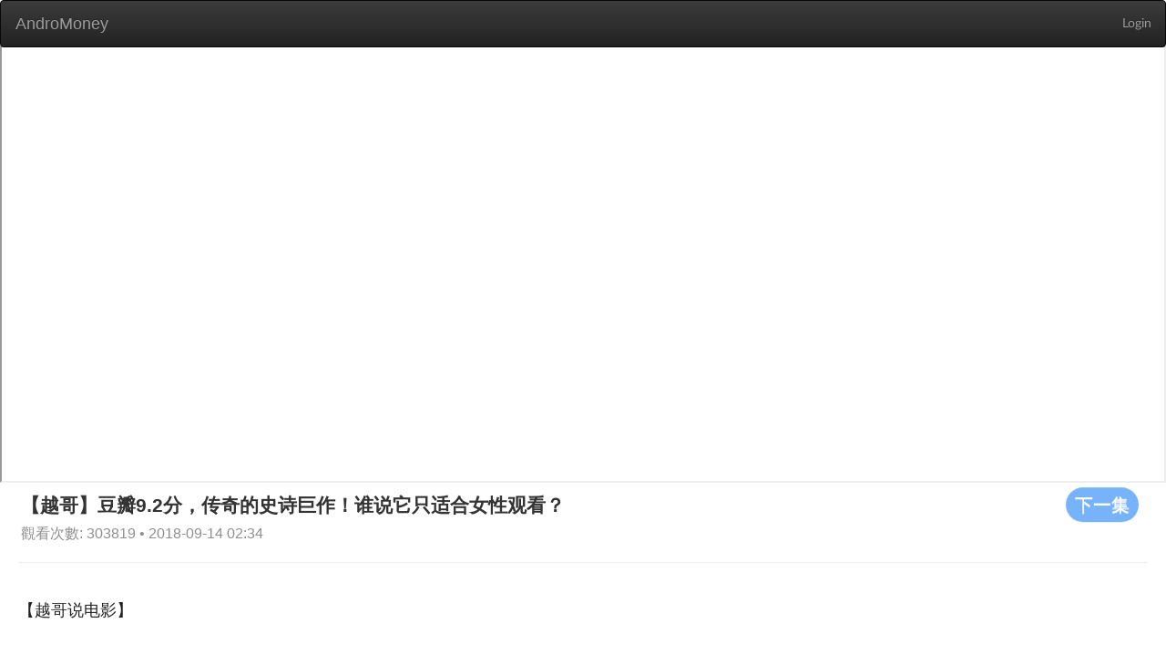

--- FILE ---
content_type: text/html; charset=utf-8
request_url: https://web.andromoney.com/vtube/videos/10543?action_start_time=2023-03-24+16%3A44%3A52+%2B0000&locale=en&page=3
body_size: 20523
content:
<!DOCTYPE html>
<html class='lang-en' lang='en'>
<head>
<title>AndroMoney</title>
<meta charset='UTF-8'>
<meta content='width=device-width, initial-scale=1.0' name='viewport'>
<script src='//pagead2.googlesyndication.com/pagead/js/adsbygoogle.js'></script>
<meta content="authenticity_token" name="csrf-param" />
<meta content="Gpc2ZwJejtNHsEFpbe5IhGKzwpKy0Yi8MP4e9gy5y80=" name="csrf-token" />
<link href='/manifest.json' rel='manifest'>
<link href="/assets/application-1b52cc9529651086f3885b368a7263bd.css" media="screen" rel="stylesheet" />
<link href="/assets/font-13a5efd1998e8ba86ba0fa981871f269.css" media="screen" rel="stylesheet" />
<link href="/assets/vtube-60cff185bccd39cb913ab44ab0de9bd2.css" media="screen" rel="stylesheet" />
<script>
//<![CDATA[
window.gon={};gon.locale="en";
//]]>
</script>
<script src="/assets/application-cc46154efedad24d4729f5af6a4b7ccb.js"></script>
<link href="/assets/icon-6f8d17b27b93d15d3f4740c9bd731b98.png" rel="shortcut icon" type="image/vnd.microsoft.icon" />
</head>
<body>
<div id='overlay'>
<div class='cv-block-loader'>
<div class='block-loader'></div>
</div>
</div>
<nav class='navbar navbar-inverse' style='margin-bottom: 0'>
<div class='container-fluid'>
<div class='navbar-header'>
<input class="side-menu-checkbox" id="side-menu" name="side-menu" type="checkbox" value="0" />
<a class="navbar-brand" href="/?locale=en" style="margin-left: 1px;">AndroMoney</a>
<button aria-expanded='false' class='navbar-toggle collapsed' data-target='#bs-example-navbar-collapse-1' data-toggle='collapse' type='button'>
<span class='sr-only'>Toggle navigation</span>
<span class='icon-bar'></span>
<span class='icon-bar'></span>
<span class='icon-bar'></span>
</button>
</div>
<div class='collapse navbar-collapse' id='bs-example-navbar-collapse-1'>
<ul class='nav navbar-nav navbar-right'>
<li>
<a class="header-link header-right" href="/auth/google_login">Login</a>
</li>
</ul>
</div>
</div>
</nav>
<main class='' id='main' style='margin-top: 50px;'>

<main class='vtube video-index'>
<div class='container'>
<iframe allowFullScreen='allowFullScreen' class='advertising' src='https://www.youtube.com/embed/9zBSHMXNYoo' style='margin-bottom: 0;'></iframe>
<div class='row' style='margin-left: 23px;'>
<a href="/vtube/videos/10542?locale=en"><button class='btn btn-default s-button' style='float: right;margin-right: 30px;' type='button'>
下一集
</button>
</a><h2 style='margin-top: 5px;margin-bottom: 5px;display: inline-block;'>
【越哥】豆瓣9.2分，传奇的史诗巨作！谁说它只适合女性观看？
</h2>
<span class='card__published-date' style='font-size: initial;'>
觀看次數: 303819 • 2018-09-14 02:34
</span>
</div>
<hr style='margin: 20px 20px 0 20px;'>
<div class='row'>
<section class='video-section'>
<article class='video-list'>
<h2 class='video-list__title'>
【越哥说电影】
</h2>
<div class='col-md-3 col-sm-6 col-xs-12' style='margin-bottom: 20px;'>
<a href="/vtube/videos/27849?locale=en"><div class='card'>
<div class='pic' style='background-image: url(https://i.ytimg.com/vi/IEzKKIsYyNg/hqdefault.jpg);height: 160px;'></div>
<h3 class='card__title'>
【越哥】40年前的岛国爱情片，父母辈的网红电影，如今依旧是情人节必备！
</h3>
<div class='card__name'>
# 118
</div>
<span class='card__published-date'>
2022-02-12 11:25
</span>
</div>
</a></div>
<div class='col-md-3 col-sm-6 col-xs-12' style='margin-bottom: 20px;'>
<a href="/vtube/videos/27712?locale=en"><div class='card'>
<div class='pic' style='background-image: url(https://i.ytimg.com/vi/5wuKc1Hng4I/hqdefault.jpg);height: 160px;'></div>
<h3 class='card__title'>
【越哥】央视重播之王，每年都要播个七八遍，比春晚好看多了！
</h3>
<div class='card__name'>
# 119
</div>
<span class='card__published-date'>
2022-02-06 10:59
</span>
</div>
</a></div>
<div class='col-md-3 col-sm-6 col-xs-12' style='margin-bottom: 20px;'>
<a href="/vtube/videos/27637?locale=en"><div class='card'>
<div class='pic' style='background-image: url(https://i.ytimg.com/vi/0XiS23pnuQQ/hqdefault.jpg);height: 160px;'></div>
<h3 class='card__title'>
【越哥】在南极过年是什么感觉？真实事件改编，暖心又暖胃的日本电影
</h3>
<div class='card__name'>
# 120
</div>
<span class='card__published-date'>
2022-02-03 10:41
</span>
</div>
</a></div>
<div class='col-md-3 col-sm-6 col-xs-12' style='margin-bottom: 20px;'>
<a href="/vtube/videos/27589?locale=en"><div class='card'>
<div class='pic' style='background-image: url(https://i.ytimg.com/vi/c247clFpivs/hqdefault.jpg);height: 160px;'></div>
<h3 class='card__title'>
【越哥】终于挖到了一部，最适合春节看的动画片，这才叫中国动画！
</h3>
<div class='card__name'>
# 121
</div>
<span class='card__published-date'>
2022-01-31 09:39
</span>
</div>
</a></div>
<div class='col-md-3 col-sm-6 col-xs-12' style='margin-bottom: 20px;'>
<a href="/vtube/videos/27549?locale=en"><div class='card'>
<div class='pic' style='background-image: url(https://i.ytimg.com/vi/wxi4c8q7im0/hqdefault.jpg);height: 160px;'></div>
<h3 class='card__title'>
【越哥】敢想敢拍！我们到底需要什么样的贺岁电影，看完它你就明白了
</h3>
<div class='card__name'>
# 122
</div>
<span class='card__published-date'>
2022-01-29 09:15
</span>
</div>
</a></div>
<div class='col-md-3 col-sm-6 col-xs-12' style='margin-bottom: 20px;'>
<a href="/vtube/videos/27458?locale=en"><div class='card'>
<div class='pic' style='background-image: url(https://i.ytimg.com/vi/0sECh7nnym4/hqdefault.jpg);height: 160px;'></div>
<h3 class='card__title'>
【越哥】国产喜剧片的天花板，满满的高级讽刺，再也拍不出那个味道了
</h3>
<div class='card__name'>
# 123
</div>
<span class='card__published-date'>
2022-01-26 10:09
</span>
</div>
</a></div>
<div class='col-md-3 col-sm-6 col-xs-12' style='margin-bottom: 20px;'>
<a href="/vtube/videos/27432?locale=en"><div class='card'>
<div class='pic' style='background-image: url(https://i.ytimg.com/vi/kBbIoQLlG5I/hqdefault.jpg);height: 160px;'></div>
<h3 class='card__title'>
【越哥】40年前的奥斯卡神作，夫妻必看的电影之一，当年红遍美国！
</h3>
<div class='card__name'>
# 124
</div>
<span class='card__published-date'>
2022-01-25 11:51
</span>
</div>
</a></div>
<div class='col-md-3 col-sm-6 col-xs-12' style='margin-bottom: 20px;'>
<a href="/vtube/videos/27294?locale=en"><div class='card'>
<div class='pic' style='background-image: url(https://i.ytimg.com/vi/I083QJ0hKpM/hqdefault.jpg);height: 160px;'></div>
<h3 class='card__title'>
【越哥】2021韩国评分最高电影，小众题材，也能登顶票房冠军！
</h3>
<div class='card__name'>
# 125
</div>
<span class='card__published-date'>
2022-01-19 10:28
</span>
</div>
</a></div>
<div class='col-md-3 col-sm-6 col-xs-12' style='margin-bottom: 20px;'>
<a href="/vtube/videos/27254?locale=en"><div class='card'>
<div class='pic' style='background-image: url(https://i.ytimg.com/vi/r6uNEFf9WCI/hqdefault.jpg);height: 160px;'></div>
<h3 class='card__title'>
【越哥】真实事件改编，导演敢拍，演员敢演，一部称得上伟大的电影！
</h3>
<div class='card__name'>
# 127
</div>
<span class='card__published-date'>
2022-01-17 08:35
</span>
</div>
</a></div>
<div class='col-md-3 col-sm-6 col-xs-12' style='margin-bottom: 20px;'>
<a href="/vtube/videos/27176?locale=en"><div class='card'>
<div class='pic' style='background-image: url(https://i.ytimg.com/vi/FXMFQG1C47Q/hqdefault.jpg);height: 160px;'></div>
<h3 class='card__title'>
【越哥】2021年评分最高的美国电影，一上线就爆红，被苹果1.6亿买下！
</h3>
<div class='card__name'>
# 128
</div>
<span class='card__published-date'>
2022-01-14 08:38
</span>
</div>
</a></div>
<div class='col-md-3 col-sm-6 col-xs-12' style='margin-bottom: 20px;'>
<a href="/vtube/videos/27088?locale=en"><div class='card'>
<div class='pic' style='background-image: url(https://i.ytimg.com/vi/ObLhrg4QyRI/hqdefault.jpg);height: 160px;'></div>
<h3 class='card__title'>
【越哥】如何用电影欺骗观众？最后一分钟谜底才揭晓，不愧是国宝级导演！
</h3>
<div class='card__name'>
# 130
</div>
<span class='card__published-date'>
2022-01-10 09:33
</span>
</div>
</a></div>
<div class='col-md-3 col-sm-6 col-xs-12' style='margin-bottom: 20px;'>
<a href="/vtube/videos/26808?locale=en"><div class='card'>
<div class='pic' style='background-image: url(https://i.ytimg.com/vi/EWV22ZCrY6c/hqdefault.jpg);height: 160px;'></div>
<h3 class='card__title'>
【越哥】低成本国产小电影，只有一个专业演员，却获得了无数国际大奖！
</h3>
<div class='card__name'>
# 134
</div>
<span class='card__published-date'>
2021-12-29 09:53
</span>
</div>
</a></div>
<div class='col-md-3 col-sm-6 col-xs-12' style='margin-bottom: 20px;'>
<a href="/vtube/videos/26647?locale=en"><div class='card'>
<div class='pic' style='background-image: url(https://i.ytimg.com/vi/0H0DW5F6YoY/hqdefault.jpg);height: 160px;'></div>
<h3 class='card__title'>
【越哥】豆瓣8.8分，被誉为台湾最好的传记电影，一部影片看透生死！
</h3>
<div class='card__name'>
# 135
</div>
<span class='card__published-date'>
2021-12-22 09:28
</span>
</div>
</a></div>
<div class='col-md-3 col-sm-6 col-xs-12' style='margin-bottom: 20px;'>
<a href="/vtube/videos/26631?locale=en"><div class='card'>
<div class='pic' style='background-image: url(https://i.ytimg.com/vi/ax1ikoAn6MA/hqdefault.jpg);height: 160px;'></div>
<h3 class='card__title'>
【越哥】海报辣眼，几乎为0的宣传，但它却是一部被严重低估的国产片！
</h3>
<div class='card__name'>
# 136
</div>
<span class='card__published-date'>
2021-12-21 09:41
</span>
</div>
</a></div>
<div class='col-md-3 col-sm-6 col-xs-12' style='margin-bottom: 20px;'>
<a href="/vtube/videos/26560?locale=en"><div class='card'>
<div class='pic' style='background-image: url(https://i.ytimg.com/vi/OZb9WYsVblg/hqdefault.jpg);height: 160px;'></div>
<h3 class='card__title'>
【越哥】最难改编的全球名著，被李安拍了出来，每一帧都美得像油画！
</h3>
<div class='card__name'>
# 138
</div>
<span class='card__published-date'>
2021-12-18 11:06
</span>
</div>
</a></div>
<div class='col-md-3 col-sm-6 col-xs-12' style='margin-bottom: 20px;'>
<a href="/vtube/videos/26383?locale=en"><div class='card'>
<div class='pic' style='background-image: url(https://i.ytimg.com/vi/XRgIQjLN1qk/hqdefault.jpg);height: 160px;'></div>
<h3 class='card__title'>
【越哥】宁浩用4万块钱，拍了一部《狂人日记》，我们是如何一步步丢掉信仰的？
</h3>
<div class='card__name'>
# 140
</div>
<span class='card__published-date'>
2021-12-11 10:14
</span>
</div>
</a></div>
<div class='col-md-3 col-sm-6 col-xs-12' style='margin-bottom: 20px;'>
<a href="/vtube/videos/26071?locale=en"><div class='card'>
<div class='pic' style='background-image: url(https://i.ytimg.com/vi/GL8SM_eCjx4/hqdefault.jpg);height: 160px;'></div>
<h3 class='card__title'>
【越哥】内地尺度最大的讽刺电影，修改70多次才上映，当真是后无来者！
</h3>
<div class='card__name'>
# 145
</div>
<span class='card__published-date'>
2021-11-29 10:52
</span>
</div>
</a></div>
<div class='col-md-3 col-sm-6 col-xs-12' style='margin-bottom: 20px;'>
<a href="/vtube/videos/25989?locale=en"><div class='card'>
<div class='pic' style='background-image: url(https://i.ytimg.com/vi/JZ8NVsKw0gQ/hqdefault.jpg);height: 160px;'></div>
<h3 class='card__title'>
【越哥】但愿没人看得懂！
</h3>
<div class='card__name'>
# 149
</div>
<span class='card__published-date'>
2021-11-26 10:16
</span>
</div>
</a></div>
<div class='col-md-3 col-sm-6 col-xs-12' style='margin-bottom: 20px;'>
<a href="/vtube/videos/25922?locale=en"><div class='card'>
<div class='pic' style='background-image: url(https://i.ytimg.com/vi/A9DwyiWLKfg/hqdefault.jpg);height: 160px;'></div>
<h3 class='card__title'>
【越哥】《西游记》开拍前，演员抽空拍了一部电影，竟然成为经典！
</h3>
<div class='card__name'>
# 151
</div>
<span class='card__published-date'>
2021-11-24 09:12
</span>
</div>
</a></div>
<div class='col-md-3 col-sm-6 col-xs-12' style='margin-bottom: 20px;'>
<a href="/vtube/videos/25806?locale=en"><div class='card'>
<div class='pic' style='background-image: url(https://i.ytimg.com/vi/SQxrwYXNmLc/hqdefault.jpg);height: 160px;'></div>
<h3 class='card__title'>
【越哥】独一无二的国产电影，没有剧本，即兴拍摄，却得了最佳编剧奖！
</h3>
<div class='card__name'>
# 153
</div>
<span class='card__published-date'>
2021-11-19 10:41
</span>
</div>
</a></div>
<div class='col-md-3 col-sm-6 col-xs-12' style='margin-bottom: 20px;'>
<a href="/vtube/videos/25778?locale=en"><div class='card'>
<div class='pic' style='background-image: url(https://i.ytimg.com/vi/3Lh77TJL_Ks/hqdefault.jpg);height: 160px;'></div>
<h3 class='card__title'>
【越哥】堪称一绝的黑色电影，看了这部片子的结局，我才知道什么叫编剧！
</h3>
<div class='card__name'>
# 154
</div>
<span class='card__published-date'>
2021-11-19 01:18
</span>
</div>
</a></div>
<div class='col-md-3 col-sm-6 col-xs-12' style='margin-bottom: 20px;'>
<a href="/vtube/videos/25155?locale=en"><div class='card'>
<div class='pic' style='background-image: url(https://i.ytimg.com/vi/7tH-h4H1vJU/hqdefault.jpg);height: 160px;'></div>
<h3 class='card__title'>
【越哥】上映首日刷新记录，很多人哭着走出影院，人生必看的动画电影之一！
</h3>
<div class='card__name'>
# 170
</div>
<span class='card__published-date'>
2021-11-10 07:10
</span>
</div>
</a></div>
<div class='col-md-3 col-sm-6 col-xs-12' style='margin-bottom: 20px;'>
<a href="/vtube/videos/24846?locale=en"><div class='card'>
<div class='pic' style='background-image: url(https://i.ytimg.com/vi/7KXrr0uJhwM/hqdefault.jpg);height: 160px;'></div>
<h3 class='card__title'>
【越哥】真高兴我们还有这样的电影，既真实又辛辣！《红灯停，绿灯行》
</h3>
<div class='card__name'>
# 174
</div>
<span class='card__published-date'>
2021-11-05 08:34
</span>
</div>
</a></div>
<div class='col-md-3 col-sm-6 col-xs-12' style='margin-bottom: 20px;'>
<a href="/vtube/videos/24773?locale=en"><div class='card'>
<div class='pic' style='background-image: url(https://i.ytimg.com/vi/f86PMN59W64/hqdefault.jpg);height: 160px;'></div>
<h3 class='card__title'>
【越哥】房价是如何一步步跌下来的？真实事件改编的传记电影
</h3>
<div class='card__name'>
# 175
</div>
<span class='card__published-date'>
2021-11-03 12:23
</span>
</div>
</a></div>
<div class='col-md-3 col-sm-6 col-xs-12' style='margin-bottom: 20px;'>
<a href="/vtube/videos/24517?locale=en"><div class='card'>
<div class='pic' style='background-image: url(https://i.ytimg.com/vi/bwLw4atFHk4/hqdefault.jpg);height: 160px;'></div>
<h3 class='card__title'>
【越哥】韩国再出神片，那些羞于启齿的敏感话题，都在这部片子里
</h3>
<div class='card__name'>
# 179
</div>
<span class='card__published-date'>
2021-10-25 09:18
</span>
</div>
</a></div>
<div class='col-md-3 col-sm-6 col-xs-12' style='margin-bottom: 20px;'>
<a href="/vtube/videos/24475?locale=en"><div class='card'>
<div class='pic' style='background-image: url(https://i.ytimg.com/vi/o8MDOdNprwc/hqdefault.jpg);height: 160px;'></div>
<h3 class='card__title'>
【越哥】百年百大华语电影第一名，拍摄仅用4个月，却被后人夸了70年！
</h3>
<div class='card__name'>
# 180
</div>
<span class='card__published-date'>
2021-10-23 08:37
</span>
</div>
</a></div>
<div class='col-md-3 col-sm-6 col-xs-12' style='margin-bottom: 20px;'>
<a href="/vtube/videos/24405?locale=en"><div class='card'>
<div class='pic' style='background-image: url(https://i.ytimg.com/vi/lO5NEC3VjXA/hqdefault.jpg);height: 160px;'></div>
<h3 class='card__title'>
【越哥】8.8分史诗级巨作，当之无愧的百年经典，看了不下十遍！
</h3>
<div class='card__name'>
# 181
</div>
<span class='card__published-date'>
2021-10-21 08:25
</span>
</div>
</a></div>
<div class='col-md-3 col-sm-6 col-xs-12' style='margin-bottom: 20px;'>
<a href="/vtube/videos/24250?locale=en"><div class='card'>
<div class='pic' style='background-image: url(https://i.ytimg.com/vi/YPH2-SyuqDs/hqdefault.jpg);height: 160px;'></div>
<h3 class='card__title'>
【越哥】中国武侠电影史上公认的一座高峰，直到30年后，才看出它隐藏的深意！
</h3>
<div class='card__name'>
# 183
</div>
<span class='card__published-date'>
2021-10-16 09:57
</span>
</div>
</a></div>
<div class='col-md-3 col-sm-6 col-xs-12' style='margin-bottom: 20px;'>
<a href="/vtube/videos/24094?locale=en"><div class='card'>
<div class='pic' style='background-image: url(https://i.ytimg.com/vi/nBF4SaodgcA/hqdefault.jpg);height: 160px;'></div>
<h3 class='card__title'>
【越哥】20年后，终于看懂了这部国产悬疑片，姜文的隐喻真是绝妙
</h3>
<div class='card__name'>
# 184
</div>
<span class='card__published-date'>
2021-10-11 10:02
</span>
</div>
</a></div>
<div class='col-md-3 col-sm-6 col-xs-12' style='margin-bottom: 20px;'>
<a href="/vtube/videos/24009?locale=en"><div class='card'>
<div class='pic' style='background-image: url(https://i.ytimg.com/vi/ZvSMz64UVS0/hqdefault.jpg);height: 160px;'></div>
<h3 class='card__title'>
【越哥】全球停电两年，想都不敢想的灾难，却被日本人拍出来了
</h3>
<div class='card__name'>
# 185
</div>
<span class='card__published-date'>
2021-10-08 11:04
</span>
</div>
</a></div>
</article>
<div style='margin-bottom: 20px;'>
<div class="pagination"><a class="previous_page" rel="prev" href="/vtube/videos/10543?action_start_time=2026-01-22+09%3A01%3A18+%2B0000&amp;locale=en&amp;page=2">prev</a> <a rel="start" href="/vtube/videos/10543?action_start_time=2026-01-22+09%3A01%3A18+%2B0000&amp;locale=en&amp;page=1">1</a> <a rel="prev" href="/vtube/videos/10543?action_start_time=2026-01-22+09%3A01%3A18+%2B0000&amp;locale=en&amp;page=2">2</a> <em class="current">3</em> <a rel="next" href="/vtube/videos/10543?action_start_time=2026-01-22+09%3A01%3A18+%2B0000&amp;locale=en&amp;page=4">4</a> <a href="/vtube/videos/10543?action_start_time=2026-01-22+09%3A01%3A18+%2B0000&amp;locale=en&amp;page=5">5</a> <a href="/vtube/videos/10543?action_start_time=2026-01-22+09%3A01%3A18+%2B0000&amp;locale=en&amp;page=6">6</a> <a href="/vtube/videos/10543?action_start_time=2026-01-22+09%3A01%3A18+%2B0000&amp;locale=en&amp;page=7">7</a> <a href="/vtube/videos/10543?action_start_time=2026-01-22+09%3A01%3A18+%2B0000&amp;locale=en&amp;page=8">8</a> <a href="/vtube/videos/10543?action_start_time=2026-01-22+09%3A01%3A18+%2B0000&amp;locale=en&amp;page=9">9</a> <span class="gap">&hellip;</span> <a href="/vtube/videos/10543?action_start_time=2026-01-22+09%3A01%3A18+%2B0000&amp;locale=en&amp;page=18">18</a> <a href="/vtube/videos/10543?action_start_time=2026-01-22+09%3A01%3A18+%2B0000&amp;locale=en&amp;page=19">19</a> <a class="next_page" rel="next" href="/vtube/videos/10543?action_start_time=2026-01-22+09%3A01%3A18+%2B0000&amp;locale=en&amp;page=4">next</a></div>
</div>
</section>
</div>
</div>
</main>

</main>
<div id='page-blocker'></div>
</body>
<script>
  (function(i,s,o,g,r,a,m){i['GoogleAnalyticsObject']=r;i[r]=i[r]||function(){
  (i[r].q=i[r].q||[]).push(arguments)},i[r].l=1*new Date();a=s.createElement(o),
  m=s.getElementsByTagName(o)[0];a.async=1;a.src=g;m.parentNode.insertBefore(a,m)
  })(window,document,'script','//www.google-analytics.com/analytics.js','ga');
  
  ga('create', 'UA-43279253-2', 'andromoney.com');
  ga('send', 'pageview');
</script>

<script>
  UserVoice=window.UserVoice||[];
  (function(){var uv=document.createElement('script');
  uv.type='text/javascript';
  uv.async=true;
  uv.src='//widget.uservoice.com/SqqP7YIHDEu93z1kwj5F5w.js';
  var s=document.getElementsByTagName('script')[0];
  s.parentNode.insertBefore(uv,s);})();
  
  UserVoice.push(['set', {
    accent_color: '#448dd6',
    trigger_color: 'white',
    trigger_background_color: 'rgba(46, 49, 51, 0.6)',
    locale: document.documentElement.lang,
    position: 'top'
  }]);
  
  UserVoice.push(['addTrigger', { trigger_position: 'bottom-right' }]);
  UserVoice.push(['autoprompt', {}]);
</script>

<script>
  (adsbygoogle = window.adsbygoogle || []).push({
    google_ad_client: 'ca-pub-7563806627334851',
    enable_page_level_ads: true
  });
</script>

</html>


--- FILE ---
content_type: text/html; charset=utf-8
request_url: https://www.google.com/recaptcha/api2/aframe
body_size: 266
content:
<!DOCTYPE HTML><html><head><meta http-equiv="content-type" content="text/html; charset=UTF-8"></head><body><script nonce="rW6p8rE4rrCN2PTEX9QurA">/** Anti-fraud and anti-abuse applications only. See google.com/recaptcha */ try{var clients={'sodar':'https://pagead2.googlesyndication.com/pagead/sodar?'};window.addEventListener("message",function(a){try{if(a.source===window.parent){var b=JSON.parse(a.data);var c=clients[b['id']];if(c){var d=document.createElement('img');d.src=c+b['params']+'&rc='+(localStorage.getItem("rc::a")?sessionStorage.getItem("rc::b"):"");window.document.body.appendChild(d);sessionStorage.setItem("rc::e",parseInt(sessionStorage.getItem("rc::e")||0)+1);localStorage.setItem("rc::h",'1769072483295');}}}catch(b){}});window.parent.postMessage("_grecaptcha_ready", "*");}catch(b){}</script></body></html>